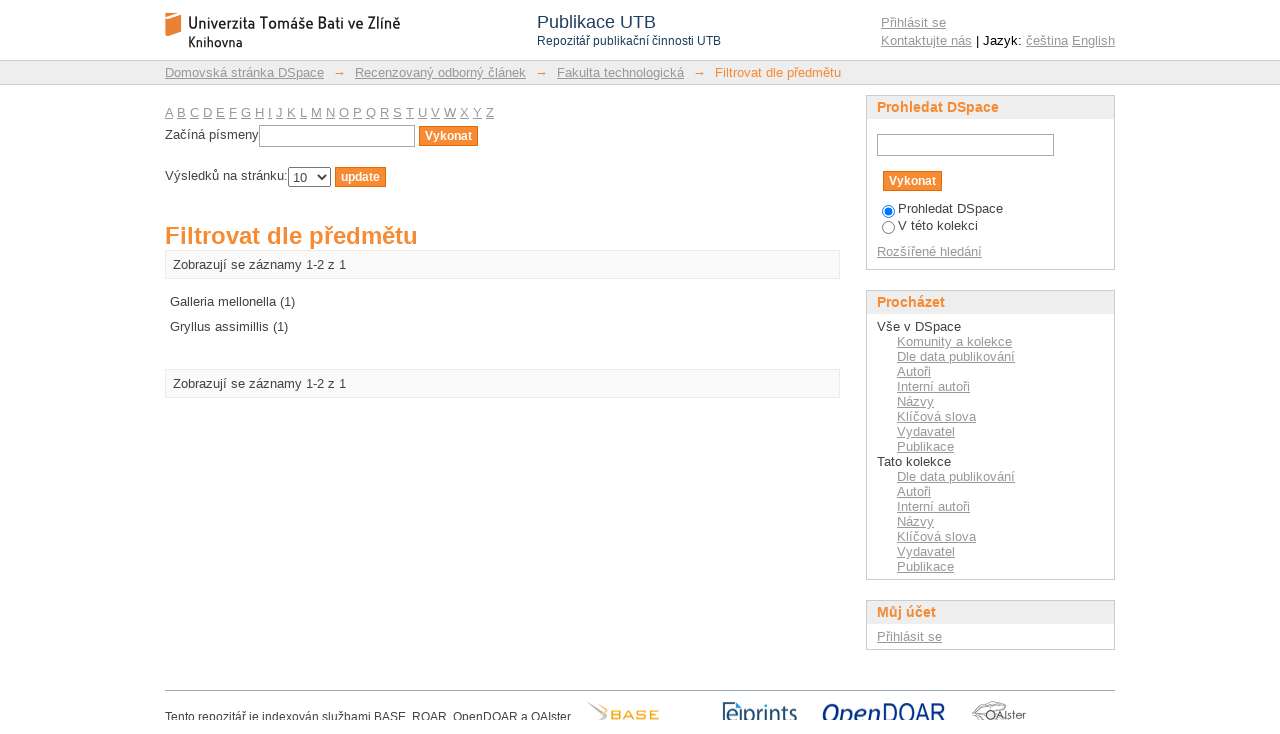

--- FILE ---
content_type: text/html;charset=utf-8
request_url: https://publikace.k.utb.cz/handle/10563/1000004/search-filter?field=subject&filtertype_12=author&filter_relational_operator_7=equals&filtertype_13=subject&filter_relational_operator_6=equals&filtertype_10=subject&filter_relational_operator_9=equals&filtertype_11=subject&filter_relational_operator_8=equals&filter_relational_operator_3=equals&filter_relational_operator_2=equals&filter_relational_operator_5=equals&filter_relational_operator_4=equals&filter_0=Gryllus+assimillis&filter_2=Locusta+migratoria&filter_relational_operator_1=equals&filter_1=Zeman%2C+Ladislav&filter_relational_operator_0=equals&filter_4=Bee+brood&filter_3=Bedn%C3%A1%C5%99ov%C3%A1%2C+Martina&filter_6=2013&filter_5=Schistocerca+gregaria&filter_relational_operator_11=equals&filter_7=Ml%C4%8Dek%2C+Ji%C5%99%C3%AD&filter_relational_operator_12=equals&filter_8=Borkovcov%C3%A1%2C+Marie&filter_10=Galleria+mellonella&filter_9=Zophobas+morio&filter_11=Preference+of+entomophagous+people&filter_relational_operator_10=equals&filtertype_0=subject&filtertype_1=author&filtertype_2=subject&filter_relational_operator_13=equals&filtertype_3=author&filtertype_4=subject&filtertype_5=subject&filtertype_6=dateIssued&filtertype_7=author&filtertype_8=author&filter_12=Rop%2C+Otakar&filtertype_9=subject&filter_13=Tenebrio+molitor&starts_with=g
body_size: 6399
content:
<?xml version="1.0" encoding="UTF-8"?>
<!DOCTYPE html PUBLIC "-//W3C//DTD XHTML 1.0 Strict//EN" "http://www.w3.org/TR/xhtml1/DTD/xhtml1-strict.dtd">
<html xmlns="http://www.w3.org/1999/xhtml" class="no-js">
<head>
<meta content="text/html; charset=UTF-8" http-equiv="Content-Type" />
<meta content="IE=edge,chrome=1" http-equiv="X-UA-Compatible" />
<meta content="width=device-width,initial-scale=1.0,maximum-scale=1.0" name="viewport" />
<link rel="shortcut icon" href="/themes/PublikaceUTB/images/favicon.ico" />
<link rel="apple-touch-icon" href="/themes/PublikaceUTB/images/apple-touch-icon.png" />
<meta name="Generator" content="DSpace 5.7-SNAPSHOT" />
<link type="text/css" rel="stylesheet" media="screen" href="/themes/PublikaceUTB/lib/css/reset.css" />
<link type="text/css" rel="stylesheet" media="screen" href="/themes/PublikaceUTB/lib/css/base.css" />
<link type="text/css" rel="stylesheet" media="screen" href="/themes/PublikaceUTB/lib/css/helper.css" />
<link type="text/css" rel="stylesheet" media="screen" href="/themes/PublikaceUTB/lib/css/jquery-ui-1.8.15.custom.css" />
<link type="text/css" rel="stylesheet" media="screen" href="/themes/PublikaceUTB/lib/css/style.css?ver=1" />
<link type="text/css" rel="stylesheet" media="screen" href="/themes/PublikaceUTB/lib/css/authority-control.css" />
<link type="text/css" rel="stylesheet" media="handheld" href="/themes/PublikaceUTB/lib/css/handheld.css" />
<link type="text/css" rel="stylesheet" media="print" href="/themes/PublikaceUTB/lib/css/print.css" />
<link type="text/css" rel="stylesheet" media="all" href="/themes/PublikaceUTB/lib/css/media.css" />
<link type="application/opensearchdescription+xml" rel="search" href="https://publikace.k.utb.cz:443/open-search/description.xml" title="DSpace" />
<script type="text/javascript">
                                //Clear default text of empty text areas on focus
                                function tFocus(element)
                                {
                                        if (element.value == ' '){element.value='';}
                                }
                                //Clear default text of empty text areas on submit
                                function tSubmit(form)
                                {
                                        var defaultedElements = document.getElementsByTagName("textarea");
                                        for (var i=0; i != defaultedElements.length; i++){
                                                if (defaultedElements[i].value == ' '){
                                                        defaultedElements[i].value='';}}
                                }
                                //Disable pressing 'enter' key to submit a form (otherwise pressing 'enter' causes a submission to start over)
                                function disableEnterKey(e)
                                {
                                     var key;

                                     if(window.event)
                                          key = window.event.keyCode;     //Internet Explorer
                                     else
                                          key = e.which;     //Firefox and Netscape

                                     if(key == 13)  //if "Enter" pressed, then disable!
                                          return false;
                                     else
                                          return true;
                                }

                                function FnArray()
                                {
                                    this.funcs = new Array;
                                }

                                FnArray.prototype.add = function(f)
                                {
                                    if( typeof f!= "function" )
                                    {
                                        f = new Function(f);
                                    }
                                    this.funcs[this.funcs.length] = f;
                                };

                                FnArray.prototype.execute = function()
                                {
                                    for( var i=0; i < this.funcs.length; i++ )
                                    {
                                        this.funcs[i]();
                                    }
                                };

                                var runAfterJSImports = new FnArray();
            </script>
<script xmlns:i18n="http://apache.org/cocoon/i18n/2.1" type="text/javascript" src="/themes/PublikaceUTB/lib/js/modernizr-1.7.min.js"> </script>
<title>Filtrovat dle předmětu</title>
</head><!--[if lt IE 7 ]> <body class="ie6"> <![endif]-->
                <!--[if IE 7 ]>    <body class="ie7"> <![endif]-->
                <!--[if IE 8 ]>    <body class="ie8"> <![endif]-->
                <!--[if IE 9 ]>    <body class="ie9"> <![endif]-->
                <!--[if (gt IE 9)|!(IE)]><!--><body><!--<![endif]-->
<div xmlns:i18n="http://apache.org/cocoon/i18n/2.1" xmlns="http://di.tamu.edu/DRI/1.0/" id="ds-main">
<script src="//ajax.googleapis.com/ajax/libs/jquery/1.6.2/jquery.min.js" type="text/javascript"> </script>
<script type="text/javascript" src="/themes/PublikaceUTB/lib/js/d3.min.js"> </script>
<script type="text/javascript" src="/themes/PublikaceUTB/lib/js/d3pie.min.js"> </script>
<script type="text/javascript" src="/themes/PublikaceUTB/lib/js/nv.d3.min.js"> </script>
<link media="all" rel="stylesheet" type="text/css" href="/themes/PublikaceUTB/lib/js/nv.d3.min.css" />
<div id="ds-header-wrapper">
<div class="clearfix" id="ds-header">
<a id="ds-header-logo-link" href="/">
<span id="ds-header-logo"> </span>
<div id="ds-header-logo-title">
<div id="ds-header-logo-text">Publikace UTB</div>
<div xmlns:i18n="http://apache.org/cocoon/i18n/2.1" id="ds-header-logo-text-small">Repozitář publikační činnosti UTB</div>
</div>
</a>
<h1 xmlns:i18n="http://apache.org/cocoon/i18n/2.1" class="pagetitle visuallyhidden">Filtrovat dle předmětu</h1>
<h2 xmlns:i18n="http://apache.org/cocoon/i18n/2.1" xmlns="http://di.tamu.edu/DRI/1.0/" class="static-pagetitle visuallyhidden">Repozitář DSpace/Manakin</h2>
<div xmlns:i18n="http://apache.org/cocoon/i18n/2.1" id="ds-user-box">
<p>
<a href="/login">Přihlásit se</a>
</p>
<p xmlns:i18n="http://apache.org/cocoon/i18n/2.1" id="contact-links">
<a href="/contact">Kontaktujte nás</a> | Jazyk:
                <a xmlns:i18n="http://apache.org/cocoon/i18n/2.1" href="/handle/10563/1000004/search-filter?locale-attribute=cs">čeština</a>
<a href="/handle/10563/1000004/search-filter?locale-attribute=en">English</a>
</p>
</div>
</div>
</div>
<div id="ds-trail-wrapper">
<ul id="ds-trail">
<li class="ds-trail-link first-link ">
<a href="/">Domovská stránka DSpace</a>
</li>
<li xmlns:i18n="http://apache.org/cocoon/i18n/2.1" xmlns="http://di.tamu.edu/DRI/1.0/" class="ds-trail-arrow">→</li>
<li class="ds-trail-link ">
<a href="/handle/10563/1000001">Recenzovaný odborný článek</a>
</li>
<li class="ds-trail-arrow">→</li>
<li class="ds-trail-link ">
<a href="/handle/10563/1000004">Fakulta technologická</a>
</li>
<li class="ds-trail-arrow">→</li>
<li class="ds-trail-link last-link">Filtrovat dle předmětu</li>
</ul>
</div>
<div xmlns:i18n="http://apache.org/cocoon/i18n/2.1" xmlns="http://di.tamu.edu/DRI/1.0/" class="hidden" id="no-js-warning-wrapper">
<div id="no-js-warning">
<div class="notice failure">JavaScript is disabled for your browser. Some features of this site may not work without it.</div>
</div>
</div>
<div id="ds-content-wrapper">
<div class="clearfix" id="ds-content">
<div id="ds-body">
<div id="aspect_discovery_SearchFacetFilter_div_browse-by-subject" class="ds-static-div primary">
<form id="aspect_discovery_SearchFacetFilter_div_filter-navigation" class="ds-interactive-div secondary navigation" action="/handle/10563/1000004/search-filter" method="post" onsubmit="javascript:tSubmit(this);">
<p id="aspect_discovery_SearchFacetFilter_p_hidden-fields" class="ds-paragraph hidden">
<input id="aspect_discovery_SearchFacetFilter_field_field" class="ds-hidden-field" name="field" type="hidden" value="subject" />
<input id="aspect_discovery_SearchFacetFilter_field_filtertype_12" class="ds-hidden-field" name="filtertype_12" type="hidden" value="author" />
<input id="aspect_discovery_SearchFacetFilter_field_filter_relational_operator_7" class="ds-hidden-field" name="filter_relational_operator_7" type="hidden" value="equals" />
<input id="aspect_discovery_SearchFacetFilter_field_filtertype_13" class="ds-hidden-field" name="filtertype_13" type="hidden" value="subject" />
<input id="aspect_discovery_SearchFacetFilter_field_filter_relational_operator_6" class="ds-hidden-field" name="filter_relational_operator_6" type="hidden" value="equals" />
<input id="aspect_discovery_SearchFacetFilter_field_filtertype_10" class="ds-hidden-field" name="filtertype_10" type="hidden" value="dateIssued" />
<input id="aspect_discovery_SearchFacetFilter_field_filter_relational_operator_9" class="ds-hidden-field" name="filter_relational_operator_9" type="hidden" value="equals" />
<input id="aspect_discovery_SearchFacetFilter_field_filtertype_11" class="ds-hidden-field" name="filtertype_11" type="hidden" value="author" />
<input id="aspect_discovery_SearchFacetFilter_field_filter_relational_operator_8" class="ds-hidden-field" name="filter_relational_operator_8" type="hidden" value="equals" />
<input id="aspect_discovery_SearchFacetFilter_field_filter_relational_operator_3" class="ds-hidden-field" name="filter_relational_operator_3" type="hidden" value="equals" />
<input id="aspect_discovery_SearchFacetFilter_field_filter_relational_operator_2" class="ds-hidden-field" name="filter_relational_operator_2" type="hidden" value="equals" />
<input id="aspect_discovery_SearchFacetFilter_field_filter_relational_operator_5" class="ds-hidden-field" name="filter_relational_operator_5" type="hidden" value="equals" />
<input id="aspect_discovery_SearchFacetFilter_field_filter_relational_operator_4" class="ds-hidden-field" name="filter_relational_operator_4" type="hidden" value="equals" />
<input id="aspect_discovery_SearchFacetFilter_field_filter_0" class="ds-hidden-field" name="filter_0" type="hidden" value="Gryllus assimillis" />
<input id="aspect_discovery_SearchFacetFilter_field_filter_2" class="ds-hidden-field" name="filter_2" type="hidden" value="Galleria mellonella" />
<input id="aspect_discovery_SearchFacetFilter_field_filter_relational_operator_1" class="ds-hidden-field" name="filter_relational_operator_1" type="hidden" value="equals" />
<input id="aspect_discovery_SearchFacetFilter_field_filter_1" class="ds-hidden-field" name="filter_1" type="hidden" value="Zeman, Ladislav" />
<input id="aspect_discovery_SearchFacetFilter_field_filter_relational_operator_0" class="ds-hidden-field" name="filter_relational_operator_0" type="hidden" value="equals" />
<input id="aspect_discovery_SearchFacetFilter_field_filter_4" class="ds-hidden-field" name="filter_4" type="hidden" value="Rop, Otakar" />
<input id="aspect_discovery_SearchFacetFilter_field_filter_3" class="ds-hidden-field" name="filter_3" type="hidden" value="Preference of entomophagous people" />
<input id="aspect_discovery_SearchFacetFilter_field_filter_6" class="ds-hidden-field" name="filter_6" type="hidden" value="Locusta migratoria" />
<input id="aspect_discovery_SearchFacetFilter_field_filter_5" class="ds-hidden-field" name="filter_5" type="hidden" value="Tenebrio molitor" />
<input id="aspect_discovery_SearchFacetFilter_field_filter_relational_operator_11" class="ds-hidden-field" name="filter_relational_operator_11" type="hidden" value="equals" />
<input id="aspect_discovery_SearchFacetFilter_field_filter_7" class="ds-hidden-field" name="filter_7" type="hidden" value="Bednářová, Martina" />
<input id="aspect_discovery_SearchFacetFilter_field_filter_relational_operator_12" class="ds-hidden-field" name="filter_relational_operator_12" type="hidden" value="equals" />
<input id="aspect_discovery_SearchFacetFilter_field_filter_8" class="ds-hidden-field" name="filter_8" type="hidden" value="Bee brood" />
<input id="aspect_discovery_SearchFacetFilter_field_filter_10" class="ds-hidden-field" name="filter_10" type="hidden" value="2013" />
<input id="aspect_discovery_SearchFacetFilter_field_filter_9" class="ds-hidden-field" name="filter_9" type="hidden" value="Schistocerca gregaria" />
<input id="aspect_discovery_SearchFacetFilter_field_filter_11" class="ds-hidden-field" name="filter_11" type="hidden" value="Mlček, Jiří" />
<input id="aspect_discovery_SearchFacetFilter_field_filter_relational_operator_10" class="ds-hidden-field" name="filter_relational_operator_10" type="hidden" value="equals" />
<input id="aspect_discovery_SearchFacetFilter_field_filtertype_0" class="ds-hidden-field" name="filtertype_0" type="hidden" value="subject" />
<input id="aspect_discovery_SearchFacetFilter_field_filtertype_1" class="ds-hidden-field" name="filtertype_1" type="hidden" value="author" />
<input id="aspect_discovery_SearchFacetFilter_field_filtertype_2" class="ds-hidden-field" name="filtertype_2" type="hidden" value="subject" />
<input id="aspect_discovery_SearchFacetFilter_field_filter_relational_operator_13" class="ds-hidden-field" name="filter_relational_operator_13" type="hidden" value="equals" />
<input id="aspect_discovery_SearchFacetFilter_field_filtertype_3" class="ds-hidden-field" name="filtertype_3" type="hidden" value="subject" />
<input id="aspect_discovery_SearchFacetFilter_field_filtertype_4" class="ds-hidden-field" name="filtertype_4" type="hidden" value="author" />
<input id="aspect_discovery_SearchFacetFilter_field_filtertype_5" class="ds-hidden-field" name="filtertype_5" type="hidden" value="subject" />
<input id="aspect_discovery_SearchFacetFilter_field_filtertype_6" class="ds-hidden-field" name="filtertype_6" type="hidden" value="subject" />
<input id="aspect_discovery_SearchFacetFilter_field_filtertype_7" class="ds-hidden-field" name="filtertype_7" type="hidden" value="author" />
<input id="aspect_discovery_SearchFacetFilter_field_filtertype_8" class="ds-hidden-field" name="filtertype_8" type="hidden" value="subject" />
<input id="aspect_discovery_SearchFacetFilter_field_filter_12" class="ds-hidden-field" name="filter_12" type="hidden" value="Borkovcová, Marie" />
<input id="aspect_discovery_SearchFacetFilter_field_filtertype_9" class="ds-hidden-field" name="filtertype_9" type="hidden" value="subject" />
<input id="aspect_discovery_SearchFacetFilter_field_filter_13" class="ds-hidden-field" name="filter_13" type="hidden" value="Zophobas morio" />
</p>
<ul id="aspect_discovery_SearchFacetFilter_list_jump-list" class="ds-simple-list alphabet">
<li class="ds-simple-list-item">
<a href="search-filter?field=subject&amp;filtertype_12=author&amp;filter_relational_operator_7=equals&amp;filtertype_13=subject&amp;filter_relational_operator_6=equals&amp;filtertype_10=dateIssued&amp;filter_relational_operator_9=equals&amp;filtertype_11=author&amp;filter_relational_operator_8=equals&amp;filter_relational_operator_3=equals&amp;filter_relational_operator_2=equals&amp;filter_relational_operator_5=equals&amp;filter_relational_operator_4=equals&amp;filter_0=Gryllus+assimillis&amp;filter_2=Galleria+mellonella&amp;filter_relational_operator_1=equals&amp;filter_1=Zeman%2C+Ladislav&amp;filter_relational_operator_0=equals&amp;filter_4=Rop%2C+Otakar&amp;filter_3=Preference+of+entomophagous+people&amp;filter_6=Locusta+migratoria&amp;filter_5=Tenebrio+molitor&amp;filter_relational_operator_11=equals&amp;filter_7=Bedn%C3%A1%C5%99ov%C3%A1%2C+Martina&amp;filter_relational_operator_12=equals&amp;filter_8=Bee+brood&amp;filter_10=2013&amp;filter_9=Schistocerca+gregaria&amp;filter_11=Ml%C4%8Dek%2C+Ji%C5%99%C3%AD&amp;filter_relational_operator_10=equals&amp;filtertype_0=subject&amp;filtertype_1=author&amp;filtertype_2=subject&amp;filter_relational_operator_13=equals&amp;filtertype_3=subject&amp;filtertype_4=author&amp;filtertype_5=subject&amp;filtertype_6=subject&amp;filtertype_7=author&amp;filtertype_8=subject&amp;filter_12=Borkovcov%C3%A1%2C+Marie&amp;filtertype_9=subject&amp;filter_13=Zophobas+morio&amp;starts_with=a">A</a>
</li>
<li class="ds-simple-list-item">
<a href="search-filter?field=subject&amp;filtertype_12=author&amp;filter_relational_operator_7=equals&amp;filtertype_13=subject&amp;filter_relational_operator_6=equals&amp;filtertype_10=dateIssued&amp;filter_relational_operator_9=equals&amp;filtertype_11=author&amp;filter_relational_operator_8=equals&amp;filter_relational_operator_3=equals&amp;filter_relational_operator_2=equals&amp;filter_relational_operator_5=equals&amp;filter_relational_operator_4=equals&amp;filter_0=Gryllus+assimillis&amp;filter_2=Galleria+mellonella&amp;filter_relational_operator_1=equals&amp;filter_1=Zeman%2C+Ladislav&amp;filter_relational_operator_0=equals&amp;filter_4=Rop%2C+Otakar&amp;filter_3=Preference+of+entomophagous+people&amp;filter_6=Locusta+migratoria&amp;filter_5=Tenebrio+molitor&amp;filter_relational_operator_11=equals&amp;filter_7=Bedn%C3%A1%C5%99ov%C3%A1%2C+Martina&amp;filter_relational_operator_12=equals&amp;filter_8=Bee+brood&amp;filter_10=2013&amp;filter_9=Schistocerca+gregaria&amp;filter_11=Ml%C4%8Dek%2C+Ji%C5%99%C3%AD&amp;filter_relational_operator_10=equals&amp;filtertype_0=subject&amp;filtertype_1=author&amp;filtertype_2=subject&amp;filter_relational_operator_13=equals&amp;filtertype_3=subject&amp;filtertype_4=author&amp;filtertype_5=subject&amp;filtertype_6=subject&amp;filtertype_7=author&amp;filtertype_8=subject&amp;filter_12=Borkovcov%C3%A1%2C+Marie&amp;filtertype_9=subject&amp;filter_13=Zophobas+morio&amp;starts_with=b">B</a>
</li>
<li class="ds-simple-list-item">
<a href="search-filter?field=subject&amp;filtertype_12=author&amp;filter_relational_operator_7=equals&amp;filtertype_13=subject&amp;filter_relational_operator_6=equals&amp;filtertype_10=dateIssued&amp;filter_relational_operator_9=equals&amp;filtertype_11=author&amp;filter_relational_operator_8=equals&amp;filter_relational_operator_3=equals&amp;filter_relational_operator_2=equals&amp;filter_relational_operator_5=equals&amp;filter_relational_operator_4=equals&amp;filter_0=Gryllus+assimillis&amp;filter_2=Galleria+mellonella&amp;filter_relational_operator_1=equals&amp;filter_1=Zeman%2C+Ladislav&amp;filter_relational_operator_0=equals&amp;filter_4=Rop%2C+Otakar&amp;filter_3=Preference+of+entomophagous+people&amp;filter_6=Locusta+migratoria&amp;filter_5=Tenebrio+molitor&amp;filter_relational_operator_11=equals&amp;filter_7=Bedn%C3%A1%C5%99ov%C3%A1%2C+Martina&amp;filter_relational_operator_12=equals&amp;filter_8=Bee+brood&amp;filter_10=2013&amp;filter_9=Schistocerca+gregaria&amp;filter_11=Ml%C4%8Dek%2C+Ji%C5%99%C3%AD&amp;filter_relational_operator_10=equals&amp;filtertype_0=subject&amp;filtertype_1=author&amp;filtertype_2=subject&amp;filter_relational_operator_13=equals&amp;filtertype_3=subject&amp;filtertype_4=author&amp;filtertype_5=subject&amp;filtertype_6=subject&amp;filtertype_7=author&amp;filtertype_8=subject&amp;filter_12=Borkovcov%C3%A1%2C+Marie&amp;filtertype_9=subject&amp;filter_13=Zophobas+morio&amp;starts_with=c">C</a>
</li>
<li class="ds-simple-list-item">
<a href="search-filter?field=subject&amp;filtertype_12=author&amp;filter_relational_operator_7=equals&amp;filtertype_13=subject&amp;filter_relational_operator_6=equals&amp;filtertype_10=dateIssued&amp;filter_relational_operator_9=equals&amp;filtertype_11=author&amp;filter_relational_operator_8=equals&amp;filter_relational_operator_3=equals&amp;filter_relational_operator_2=equals&amp;filter_relational_operator_5=equals&amp;filter_relational_operator_4=equals&amp;filter_0=Gryllus+assimillis&amp;filter_2=Galleria+mellonella&amp;filter_relational_operator_1=equals&amp;filter_1=Zeman%2C+Ladislav&amp;filter_relational_operator_0=equals&amp;filter_4=Rop%2C+Otakar&amp;filter_3=Preference+of+entomophagous+people&amp;filter_6=Locusta+migratoria&amp;filter_5=Tenebrio+molitor&amp;filter_relational_operator_11=equals&amp;filter_7=Bedn%C3%A1%C5%99ov%C3%A1%2C+Martina&amp;filter_relational_operator_12=equals&amp;filter_8=Bee+brood&amp;filter_10=2013&amp;filter_9=Schistocerca+gregaria&amp;filter_11=Ml%C4%8Dek%2C+Ji%C5%99%C3%AD&amp;filter_relational_operator_10=equals&amp;filtertype_0=subject&amp;filtertype_1=author&amp;filtertype_2=subject&amp;filter_relational_operator_13=equals&amp;filtertype_3=subject&amp;filtertype_4=author&amp;filtertype_5=subject&amp;filtertype_6=subject&amp;filtertype_7=author&amp;filtertype_8=subject&amp;filter_12=Borkovcov%C3%A1%2C+Marie&amp;filtertype_9=subject&amp;filter_13=Zophobas+morio&amp;starts_with=d">D</a>
</li>
<li class="ds-simple-list-item">
<a href="search-filter?field=subject&amp;filtertype_12=author&amp;filter_relational_operator_7=equals&amp;filtertype_13=subject&amp;filter_relational_operator_6=equals&amp;filtertype_10=dateIssued&amp;filter_relational_operator_9=equals&amp;filtertype_11=author&amp;filter_relational_operator_8=equals&amp;filter_relational_operator_3=equals&amp;filter_relational_operator_2=equals&amp;filter_relational_operator_5=equals&amp;filter_relational_operator_4=equals&amp;filter_0=Gryllus+assimillis&amp;filter_2=Galleria+mellonella&amp;filter_relational_operator_1=equals&amp;filter_1=Zeman%2C+Ladislav&amp;filter_relational_operator_0=equals&amp;filter_4=Rop%2C+Otakar&amp;filter_3=Preference+of+entomophagous+people&amp;filter_6=Locusta+migratoria&amp;filter_5=Tenebrio+molitor&amp;filter_relational_operator_11=equals&amp;filter_7=Bedn%C3%A1%C5%99ov%C3%A1%2C+Martina&amp;filter_relational_operator_12=equals&amp;filter_8=Bee+brood&amp;filter_10=2013&amp;filter_9=Schistocerca+gregaria&amp;filter_11=Ml%C4%8Dek%2C+Ji%C5%99%C3%AD&amp;filter_relational_operator_10=equals&amp;filtertype_0=subject&amp;filtertype_1=author&amp;filtertype_2=subject&amp;filter_relational_operator_13=equals&amp;filtertype_3=subject&amp;filtertype_4=author&amp;filtertype_5=subject&amp;filtertype_6=subject&amp;filtertype_7=author&amp;filtertype_8=subject&amp;filter_12=Borkovcov%C3%A1%2C+Marie&amp;filtertype_9=subject&amp;filter_13=Zophobas+morio&amp;starts_with=e">E</a>
</li>
<li class="ds-simple-list-item">
<a href="search-filter?field=subject&amp;filtertype_12=author&amp;filter_relational_operator_7=equals&amp;filtertype_13=subject&amp;filter_relational_operator_6=equals&amp;filtertype_10=dateIssued&amp;filter_relational_operator_9=equals&amp;filtertype_11=author&amp;filter_relational_operator_8=equals&amp;filter_relational_operator_3=equals&amp;filter_relational_operator_2=equals&amp;filter_relational_operator_5=equals&amp;filter_relational_operator_4=equals&amp;filter_0=Gryllus+assimillis&amp;filter_2=Galleria+mellonella&amp;filter_relational_operator_1=equals&amp;filter_1=Zeman%2C+Ladislav&amp;filter_relational_operator_0=equals&amp;filter_4=Rop%2C+Otakar&amp;filter_3=Preference+of+entomophagous+people&amp;filter_6=Locusta+migratoria&amp;filter_5=Tenebrio+molitor&amp;filter_relational_operator_11=equals&amp;filter_7=Bedn%C3%A1%C5%99ov%C3%A1%2C+Martina&amp;filter_relational_operator_12=equals&amp;filter_8=Bee+brood&amp;filter_10=2013&amp;filter_9=Schistocerca+gregaria&amp;filter_11=Ml%C4%8Dek%2C+Ji%C5%99%C3%AD&amp;filter_relational_operator_10=equals&amp;filtertype_0=subject&amp;filtertype_1=author&amp;filtertype_2=subject&amp;filter_relational_operator_13=equals&amp;filtertype_3=subject&amp;filtertype_4=author&amp;filtertype_5=subject&amp;filtertype_6=subject&amp;filtertype_7=author&amp;filtertype_8=subject&amp;filter_12=Borkovcov%C3%A1%2C+Marie&amp;filtertype_9=subject&amp;filter_13=Zophobas+morio&amp;starts_with=f">F</a>
</li>
<li class="ds-simple-list-item">
<a href="search-filter?field=subject&amp;filtertype_12=author&amp;filter_relational_operator_7=equals&amp;filtertype_13=subject&amp;filter_relational_operator_6=equals&amp;filtertype_10=dateIssued&amp;filter_relational_operator_9=equals&amp;filtertype_11=author&amp;filter_relational_operator_8=equals&amp;filter_relational_operator_3=equals&amp;filter_relational_operator_2=equals&amp;filter_relational_operator_5=equals&amp;filter_relational_operator_4=equals&amp;filter_0=Gryllus+assimillis&amp;filter_2=Galleria+mellonella&amp;filter_relational_operator_1=equals&amp;filter_1=Zeman%2C+Ladislav&amp;filter_relational_operator_0=equals&amp;filter_4=Rop%2C+Otakar&amp;filter_3=Preference+of+entomophagous+people&amp;filter_6=Locusta+migratoria&amp;filter_5=Tenebrio+molitor&amp;filter_relational_operator_11=equals&amp;filter_7=Bedn%C3%A1%C5%99ov%C3%A1%2C+Martina&amp;filter_relational_operator_12=equals&amp;filter_8=Bee+brood&amp;filter_10=2013&amp;filter_9=Schistocerca+gregaria&amp;filter_11=Ml%C4%8Dek%2C+Ji%C5%99%C3%AD&amp;filter_relational_operator_10=equals&amp;filtertype_0=subject&amp;filtertype_1=author&amp;filtertype_2=subject&amp;filter_relational_operator_13=equals&amp;filtertype_3=subject&amp;filtertype_4=author&amp;filtertype_5=subject&amp;filtertype_6=subject&amp;filtertype_7=author&amp;filtertype_8=subject&amp;filter_12=Borkovcov%C3%A1%2C+Marie&amp;filtertype_9=subject&amp;filter_13=Zophobas+morio&amp;starts_with=g">G</a>
</li>
<li class="ds-simple-list-item">
<a href="search-filter?field=subject&amp;filtertype_12=author&amp;filter_relational_operator_7=equals&amp;filtertype_13=subject&amp;filter_relational_operator_6=equals&amp;filtertype_10=dateIssued&amp;filter_relational_operator_9=equals&amp;filtertype_11=author&amp;filter_relational_operator_8=equals&amp;filter_relational_operator_3=equals&amp;filter_relational_operator_2=equals&amp;filter_relational_operator_5=equals&amp;filter_relational_operator_4=equals&amp;filter_0=Gryllus+assimillis&amp;filter_2=Galleria+mellonella&amp;filter_relational_operator_1=equals&amp;filter_1=Zeman%2C+Ladislav&amp;filter_relational_operator_0=equals&amp;filter_4=Rop%2C+Otakar&amp;filter_3=Preference+of+entomophagous+people&amp;filter_6=Locusta+migratoria&amp;filter_5=Tenebrio+molitor&amp;filter_relational_operator_11=equals&amp;filter_7=Bedn%C3%A1%C5%99ov%C3%A1%2C+Martina&amp;filter_relational_operator_12=equals&amp;filter_8=Bee+brood&amp;filter_10=2013&amp;filter_9=Schistocerca+gregaria&amp;filter_11=Ml%C4%8Dek%2C+Ji%C5%99%C3%AD&amp;filter_relational_operator_10=equals&amp;filtertype_0=subject&amp;filtertype_1=author&amp;filtertype_2=subject&amp;filter_relational_operator_13=equals&amp;filtertype_3=subject&amp;filtertype_4=author&amp;filtertype_5=subject&amp;filtertype_6=subject&amp;filtertype_7=author&amp;filtertype_8=subject&amp;filter_12=Borkovcov%C3%A1%2C+Marie&amp;filtertype_9=subject&amp;filter_13=Zophobas+morio&amp;starts_with=h">H</a>
</li>
<li class="ds-simple-list-item">
<a href="search-filter?field=subject&amp;filtertype_12=author&amp;filter_relational_operator_7=equals&amp;filtertype_13=subject&amp;filter_relational_operator_6=equals&amp;filtertype_10=dateIssued&amp;filter_relational_operator_9=equals&amp;filtertype_11=author&amp;filter_relational_operator_8=equals&amp;filter_relational_operator_3=equals&amp;filter_relational_operator_2=equals&amp;filter_relational_operator_5=equals&amp;filter_relational_operator_4=equals&amp;filter_0=Gryllus+assimillis&amp;filter_2=Galleria+mellonella&amp;filter_relational_operator_1=equals&amp;filter_1=Zeman%2C+Ladislav&amp;filter_relational_operator_0=equals&amp;filter_4=Rop%2C+Otakar&amp;filter_3=Preference+of+entomophagous+people&amp;filter_6=Locusta+migratoria&amp;filter_5=Tenebrio+molitor&amp;filter_relational_operator_11=equals&amp;filter_7=Bedn%C3%A1%C5%99ov%C3%A1%2C+Martina&amp;filter_relational_operator_12=equals&amp;filter_8=Bee+brood&amp;filter_10=2013&amp;filter_9=Schistocerca+gregaria&amp;filter_11=Ml%C4%8Dek%2C+Ji%C5%99%C3%AD&amp;filter_relational_operator_10=equals&amp;filtertype_0=subject&amp;filtertype_1=author&amp;filtertype_2=subject&amp;filter_relational_operator_13=equals&amp;filtertype_3=subject&amp;filtertype_4=author&amp;filtertype_5=subject&amp;filtertype_6=subject&amp;filtertype_7=author&amp;filtertype_8=subject&amp;filter_12=Borkovcov%C3%A1%2C+Marie&amp;filtertype_9=subject&amp;filter_13=Zophobas+morio&amp;starts_with=i">I</a>
</li>
<li class="ds-simple-list-item">
<a href="search-filter?field=subject&amp;filtertype_12=author&amp;filter_relational_operator_7=equals&amp;filtertype_13=subject&amp;filter_relational_operator_6=equals&amp;filtertype_10=dateIssued&amp;filter_relational_operator_9=equals&amp;filtertype_11=author&amp;filter_relational_operator_8=equals&amp;filter_relational_operator_3=equals&amp;filter_relational_operator_2=equals&amp;filter_relational_operator_5=equals&amp;filter_relational_operator_4=equals&amp;filter_0=Gryllus+assimillis&amp;filter_2=Galleria+mellonella&amp;filter_relational_operator_1=equals&amp;filter_1=Zeman%2C+Ladislav&amp;filter_relational_operator_0=equals&amp;filter_4=Rop%2C+Otakar&amp;filter_3=Preference+of+entomophagous+people&amp;filter_6=Locusta+migratoria&amp;filter_5=Tenebrio+molitor&amp;filter_relational_operator_11=equals&amp;filter_7=Bedn%C3%A1%C5%99ov%C3%A1%2C+Martina&amp;filter_relational_operator_12=equals&amp;filter_8=Bee+brood&amp;filter_10=2013&amp;filter_9=Schistocerca+gregaria&amp;filter_11=Ml%C4%8Dek%2C+Ji%C5%99%C3%AD&amp;filter_relational_operator_10=equals&amp;filtertype_0=subject&amp;filtertype_1=author&amp;filtertype_2=subject&amp;filter_relational_operator_13=equals&amp;filtertype_3=subject&amp;filtertype_4=author&amp;filtertype_5=subject&amp;filtertype_6=subject&amp;filtertype_7=author&amp;filtertype_8=subject&amp;filter_12=Borkovcov%C3%A1%2C+Marie&amp;filtertype_9=subject&amp;filter_13=Zophobas+morio&amp;starts_with=j">J</a>
</li>
<li class="ds-simple-list-item">
<a href="search-filter?field=subject&amp;filtertype_12=author&amp;filter_relational_operator_7=equals&amp;filtertype_13=subject&amp;filter_relational_operator_6=equals&amp;filtertype_10=dateIssued&amp;filter_relational_operator_9=equals&amp;filtertype_11=author&amp;filter_relational_operator_8=equals&amp;filter_relational_operator_3=equals&amp;filter_relational_operator_2=equals&amp;filter_relational_operator_5=equals&amp;filter_relational_operator_4=equals&amp;filter_0=Gryllus+assimillis&amp;filter_2=Galleria+mellonella&amp;filter_relational_operator_1=equals&amp;filter_1=Zeman%2C+Ladislav&amp;filter_relational_operator_0=equals&amp;filter_4=Rop%2C+Otakar&amp;filter_3=Preference+of+entomophagous+people&amp;filter_6=Locusta+migratoria&amp;filter_5=Tenebrio+molitor&amp;filter_relational_operator_11=equals&amp;filter_7=Bedn%C3%A1%C5%99ov%C3%A1%2C+Martina&amp;filter_relational_operator_12=equals&amp;filter_8=Bee+brood&amp;filter_10=2013&amp;filter_9=Schistocerca+gregaria&amp;filter_11=Ml%C4%8Dek%2C+Ji%C5%99%C3%AD&amp;filter_relational_operator_10=equals&amp;filtertype_0=subject&amp;filtertype_1=author&amp;filtertype_2=subject&amp;filter_relational_operator_13=equals&amp;filtertype_3=subject&amp;filtertype_4=author&amp;filtertype_5=subject&amp;filtertype_6=subject&amp;filtertype_7=author&amp;filtertype_8=subject&amp;filter_12=Borkovcov%C3%A1%2C+Marie&amp;filtertype_9=subject&amp;filter_13=Zophobas+morio&amp;starts_with=k">K</a>
</li>
<li class="ds-simple-list-item">
<a href="search-filter?field=subject&amp;filtertype_12=author&amp;filter_relational_operator_7=equals&amp;filtertype_13=subject&amp;filter_relational_operator_6=equals&amp;filtertype_10=dateIssued&amp;filter_relational_operator_9=equals&amp;filtertype_11=author&amp;filter_relational_operator_8=equals&amp;filter_relational_operator_3=equals&amp;filter_relational_operator_2=equals&amp;filter_relational_operator_5=equals&amp;filter_relational_operator_4=equals&amp;filter_0=Gryllus+assimillis&amp;filter_2=Galleria+mellonella&amp;filter_relational_operator_1=equals&amp;filter_1=Zeman%2C+Ladislav&amp;filter_relational_operator_0=equals&amp;filter_4=Rop%2C+Otakar&amp;filter_3=Preference+of+entomophagous+people&amp;filter_6=Locusta+migratoria&amp;filter_5=Tenebrio+molitor&amp;filter_relational_operator_11=equals&amp;filter_7=Bedn%C3%A1%C5%99ov%C3%A1%2C+Martina&amp;filter_relational_operator_12=equals&amp;filter_8=Bee+brood&amp;filter_10=2013&amp;filter_9=Schistocerca+gregaria&amp;filter_11=Ml%C4%8Dek%2C+Ji%C5%99%C3%AD&amp;filter_relational_operator_10=equals&amp;filtertype_0=subject&amp;filtertype_1=author&amp;filtertype_2=subject&amp;filter_relational_operator_13=equals&amp;filtertype_3=subject&amp;filtertype_4=author&amp;filtertype_5=subject&amp;filtertype_6=subject&amp;filtertype_7=author&amp;filtertype_8=subject&amp;filter_12=Borkovcov%C3%A1%2C+Marie&amp;filtertype_9=subject&amp;filter_13=Zophobas+morio&amp;starts_with=l">L</a>
</li>
<li class="ds-simple-list-item">
<a href="search-filter?field=subject&amp;filtertype_12=author&amp;filter_relational_operator_7=equals&amp;filtertype_13=subject&amp;filter_relational_operator_6=equals&amp;filtertype_10=dateIssued&amp;filter_relational_operator_9=equals&amp;filtertype_11=author&amp;filter_relational_operator_8=equals&amp;filter_relational_operator_3=equals&amp;filter_relational_operator_2=equals&amp;filter_relational_operator_5=equals&amp;filter_relational_operator_4=equals&amp;filter_0=Gryllus+assimillis&amp;filter_2=Galleria+mellonella&amp;filter_relational_operator_1=equals&amp;filter_1=Zeman%2C+Ladislav&amp;filter_relational_operator_0=equals&amp;filter_4=Rop%2C+Otakar&amp;filter_3=Preference+of+entomophagous+people&amp;filter_6=Locusta+migratoria&amp;filter_5=Tenebrio+molitor&amp;filter_relational_operator_11=equals&amp;filter_7=Bedn%C3%A1%C5%99ov%C3%A1%2C+Martina&amp;filter_relational_operator_12=equals&amp;filter_8=Bee+brood&amp;filter_10=2013&amp;filter_9=Schistocerca+gregaria&amp;filter_11=Ml%C4%8Dek%2C+Ji%C5%99%C3%AD&amp;filter_relational_operator_10=equals&amp;filtertype_0=subject&amp;filtertype_1=author&amp;filtertype_2=subject&amp;filter_relational_operator_13=equals&amp;filtertype_3=subject&amp;filtertype_4=author&amp;filtertype_5=subject&amp;filtertype_6=subject&amp;filtertype_7=author&amp;filtertype_8=subject&amp;filter_12=Borkovcov%C3%A1%2C+Marie&amp;filtertype_9=subject&amp;filter_13=Zophobas+morio&amp;starts_with=m">M</a>
</li>
<li class="ds-simple-list-item">
<a href="search-filter?field=subject&amp;filtertype_12=author&amp;filter_relational_operator_7=equals&amp;filtertype_13=subject&amp;filter_relational_operator_6=equals&amp;filtertype_10=dateIssued&amp;filter_relational_operator_9=equals&amp;filtertype_11=author&amp;filter_relational_operator_8=equals&amp;filter_relational_operator_3=equals&amp;filter_relational_operator_2=equals&amp;filter_relational_operator_5=equals&amp;filter_relational_operator_4=equals&amp;filter_0=Gryllus+assimillis&amp;filter_2=Galleria+mellonella&amp;filter_relational_operator_1=equals&amp;filter_1=Zeman%2C+Ladislav&amp;filter_relational_operator_0=equals&amp;filter_4=Rop%2C+Otakar&amp;filter_3=Preference+of+entomophagous+people&amp;filter_6=Locusta+migratoria&amp;filter_5=Tenebrio+molitor&amp;filter_relational_operator_11=equals&amp;filter_7=Bedn%C3%A1%C5%99ov%C3%A1%2C+Martina&amp;filter_relational_operator_12=equals&amp;filter_8=Bee+brood&amp;filter_10=2013&amp;filter_9=Schistocerca+gregaria&amp;filter_11=Ml%C4%8Dek%2C+Ji%C5%99%C3%AD&amp;filter_relational_operator_10=equals&amp;filtertype_0=subject&amp;filtertype_1=author&amp;filtertype_2=subject&amp;filter_relational_operator_13=equals&amp;filtertype_3=subject&amp;filtertype_4=author&amp;filtertype_5=subject&amp;filtertype_6=subject&amp;filtertype_7=author&amp;filtertype_8=subject&amp;filter_12=Borkovcov%C3%A1%2C+Marie&amp;filtertype_9=subject&amp;filter_13=Zophobas+morio&amp;starts_with=n">N</a>
</li>
<li class="ds-simple-list-item">
<a href="search-filter?field=subject&amp;filtertype_12=author&amp;filter_relational_operator_7=equals&amp;filtertype_13=subject&amp;filter_relational_operator_6=equals&amp;filtertype_10=dateIssued&amp;filter_relational_operator_9=equals&amp;filtertype_11=author&amp;filter_relational_operator_8=equals&amp;filter_relational_operator_3=equals&amp;filter_relational_operator_2=equals&amp;filter_relational_operator_5=equals&amp;filter_relational_operator_4=equals&amp;filter_0=Gryllus+assimillis&amp;filter_2=Galleria+mellonella&amp;filter_relational_operator_1=equals&amp;filter_1=Zeman%2C+Ladislav&amp;filter_relational_operator_0=equals&amp;filter_4=Rop%2C+Otakar&amp;filter_3=Preference+of+entomophagous+people&amp;filter_6=Locusta+migratoria&amp;filter_5=Tenebrio+molitor&amp;filter_relational_operator_11=equals&amp;filter_7=Bedn%C3%A1%C5%99ov%C3%A1%2C+Martina&amp;filter_relational_operator_12=equals&amp;filter_8=Bee+brood&amp;filter_10=2013&amp;filter_9=Schistocerca+gregaria&amp;filter_11=Ml%C4%8Dek%2C+Ji%C5%99%C3%AD&amp;filter_relational_operator_10=equals&amp;filtertype_0=subject&amp;filtertype_1=author&amp;filtertype_2=subject&amp;filter_relational_operator_13=equals&amp;filtertype_3=subject&amp;filtertype_4=author&amp;filtertype_5=subject&amp;filtertype_6=subject&amp;filtertype_7=author&amp;filtertype_8=subject&amp;filter_12=Borkovcov%C3%A1%2C+Marie&amp;filtertype_9=subject&amp;filter_13=Zophobas+morio&amp;starts_with=o">O</a>
</li>
<li class="ds-simple-list-item">
<a href="search-filter?field=subject&amp;filtertype_12=author&amp;filter_relational_operator_7=equals&amp;filtertype_13=subject&amp;filter_relational_operator_6=equals&amp;filtertype_10=dateIssued&amp;filter_relational_operator_9=equals&amp;filtertype_11=author&amp;filter_relational_operator_8=equals&amp;filter_relational_operator_3=equals&amp;filter_relational_operator_2=equals&amp;filter_relational_operator_5=equals&amp;filter_relational_operator_4=equals&amp;filter_0=Gryllus+assimillis&amp;filter_2=Galleria+mellonella&amp;filter_relational_operator_1=equals&amp;filter_1=Zeman%2C+Ladislav&amp;filter_relational_operator_0=equals&amp;filter_4=Rop%2C+Otakar&amp;filter_3=Preference+of+entomophagous+people&amp;filter_6=Locusta+migratoria&amp;filter_5=Tenebrio+molitor&amp;filter_relational_operator_11=equals&amp;filter_7=Bedn%C3%A1%C5%99ov%C3%A1%2C+Martina&amp;filter_relational_operator_12=equals&amp;filter_8=Bee+brood&amp;filter_10=2013&amp;filter_9=Schistocerca+gregaria&amp;filter_11=Ml%C4%8Dek%2C+Ji%C5%99%C3%AD&amp;filter_relational_operator_10=equals&amp;filtertype_0=subject&amp;filtertype_1=author&amp;filtertype_2=subject&amp;filter_relational_operator_13=equals&amp;filtertype_3=subject&amp;filtertype_4=author&amp;filtertype_5=subject&amp;filtertype_6=subject&amp;filtertype_7=author&amp;filtertype_8=subject&amp;filter_12=Borkovcov%C3%A1%2C+Marie&amp;filtertype_9=subject&amp;filter_13=Zophobas+morio&amp;starts_with=p">P</a>
</li>
<li class="ds-simple-list-item">
<a href="search-filter?field=subject&amp;filtertype_12=author&amp;filter_relational_operator_7=equals&amp;filtertype_13=subject&amp;filter_relational_operator_6=equals&amp;filtertype_10=dateIssued&amp;filter_relational_operator_9=equals&amp;filtertype_11=author&amp;filter_relational_operator_8=equals&amp;filter_relational_operator_3=equals&amp;filter_relational_operator_2=equals&amp;filter_relational_operator_5=equals&amp;filter_relational_operator_4=equals&amp;filter_0=Gryllus+assimillis&amp;filter_2=Galleria+mellonella&amp;filter_relational_operator_1=equals&amp;filter_1=Zeman%2C+Ladislav&amp;filter_relational_operator_0=equals&amp;filter_4=Rop%2C+Otakar&amp;filter_3=Preference+of+entomophagous+people&amp;filter_6=Locusta+migratoria&amp;filter_5=Tenebrio+molitor&amp;filter_relational_operator_11=equals&amp;filter_7=Bedn%C3%A1%C5%99ov%C3%A1%2C+Martina&amp;filter_relational_operator_12=equals&amp;filter_8=Bee+brood&amp;filter_10=2013&amp;filter_9=Schistocerca+gregaria&amp;filter_11=Ml%C4%8Dek%2C+Ji%C5%99%C3%AD&amp;filter_relational_operator_10=equals&amp;filtertype_0=subject&amp;filtertype_1=author&amp;filtertype_2=subject&amp;filter_relational_operator_13=equals&amp;filtertype_3=subject&amp;filtertype_4=author&amp;filtertype_5=subject&amp;filtertype_6=subject&amp;filtertype_7=author&amp;filtertype_8=subject&amp;filter_12=Borkovcov%C3%A1%2C+Marie&amp;filtertype_9=subject&amp;filter_13=Zophobas+morio&amp;starts_with=q">Q</a>
</li>
<li class="ds-simple-list-item">
<a href="search-filter?field=subject&amp;filtertype_12=author&amp;filter_relational_operator_7=equals&amp;filtertype_13=subject&amp;filter_relational_operator_6=equals&amp;filtertype_10=dateIssued&amp;filter_relational_operator_9=equals&amp;filtertype_11=author&amp;filter_relational_operator_8=equals&amp;filter_relational_operator_3=equals&amp;filter_relational_operator_2=equals&amp;filter_relational_operator_5=equals&amp;filter_relational_operator_4=equals&amp;filter_0=Gryllus+assimillis&amp;filter_2=Galleria+mellonella&amp;filter_relational_operator_1=equals&amp;filter_1=Zeman%2C+Ladislav&amp;filter_relational_operator_0=equals&amp;filter_4=Rop%2C+Otakar&amp;filter_3=Preference+of+entomophagous+people&amp;filter_6=Locusta+migratoria&amp;filter_5=Tenebrio+molitor&amp;filter_relational_operator_11=equals&amp;filter_7=Bedn%C3%A1%C5%99ov%C3%A1%2C+Martina&amp;filter_relational_operator_12=equals&amp;filter_8=Bee+brood&amp;filter_10=2013&amp;filter_9=Schistocerca+gregaria&amp;filter_11=Ml%C4%8Dek%2C+Ji%C5%99%C3%AD&amp;filter_relational_operator_10=equals&amp;filtertype_0=subject&amp;filtertype_1=author&amp;filtertype_2=subject&amp;filter_relational_operator_13=equals&amp;filtertype_3=subject&amp;filtertype_4=author&amp;filtertype_5=subject&amp;filtertype_6=subject&amp;filtertype_7=author&amp;filtertype_8=subject&amp;filter_12=Borkovcov%C3%A1%2C+Marie&amp;filtertype_9=subject&amp;filter_13=Zophobas+morio&amp;starts_with=r">R</a>
</li>
<li class="ds-simple-list-item">
<a href="search-filter?field=subject&amp;filtertype_12=author&amp;filter_relational_operator_7=equals&amp;filtertype_13=subject&amp;filter_relational_operator_6=equals&amp;filtertype_10=dateIssued&amp;filter_relational_operator_9=equals&amp;filtertype_11=author&amp;filter_relational_operator_8=equals&amp;filter_relational_operator_3=equals&amp;filter_relational_operator_2=equals&amp;filter_relational_operator_5=equals&amp;filter_relational_operator_4=equals&amp;filter_0=Gryllus+assimillis&amp;filter_2=Galleria+mellonella&amp;filter_relational_operator_1=equals&amp;filter_1=Zeman%2C+Ladislav&amp;filter_relational_operator_0=equals&amp;filter_4=Rop%2C+Otakar&amp;filter_3=Preference+of+entomophagous+people&amp;filter_6=Locusta+migratoria&amp;filter_5=Tenebrio+molitor&amp;filter_relational_operator_11=equals&amp;filter_7=Bedn%C3%A1%C5%99ov%C3%A1%2C+Martina&amp;filter_relational_operator_12=equals&amp;filter_8=Bee+brood&amp;filter_10=2013&amp;filter_9=Schistocerca+gregaria&amp;filter_11=Ml%C4%8Dek%2C+Ji%C5%99%C3%AD&amp;filter_relational_operator_10=equals&amp;filtertype_0=subject&amp;filtertype_1=author&amp;filtertype_2=subject&amp;filter_relational_operator_13=equals&amp;filtertype_3=subject&amp;filtertype_4=author&amp;filtertype_5=subject&amp;filtertype_6=subject&amp;filtertype_7=author&amp;filtertype_8=subject&amp;filter_12=Borkovcov%C3%A1%2C+Marie&amp;filtertype_9=subject&amp;filter_13=Zophobas+morio&amp;starts_with=s">S</a>
</li>
<li class="ds-simple-list-item">
<a href="search-filter?field=subject&amp;filtertype_12=author&amp;filter_relational_operator_7=equals&amp;filtertype_13=subject&amp;filter_relational_operator_6=equals&amp;filtertype_10=dateIssued&amp;filter_relational_operator_9=equals&amp;filtertype_11=author&amp;filter_relational_operator_8=equals&amp;filter_relational_operator_3=equals&amp;filter_relational_operator_2=equals&amp;filter_relational_operator_5=equals&amp;filter_relational_operator_4=equals&amp;filter_0=Gryllus+assimillis&amp;filter_2=Galleria+mellonella&amp;filter_relational_operator_1=equals&amp;filter_1=Zeman%2C+Ladislav&amp;filter_relational_operator_0=equals&amp;filter_4=Rop%2C+Otakar&amp;filter_3=Preference+of+entomophagous+people&amp;filter_6=Locusta+migratoria&amp;filter_5=Tenebrio+molitor&amp;filter_relational_operator_11=equals&amp;filter_7=Bedn%C3%A1%C5%99ov%C3%A1%2C+Martina&amp;filter_relational_operator_12=equals&amp;filter_8=Bee+brood&amp;filter_10=2013&amp;filter_9=Schistocerca+gregaria&amp;filter_11=Ml%C4%8Dek%2C+Ji%C5%99%C3%AD&amp;filter_relational_operator_10=equals&amp;filtertype_0=subject&amp;filtertype_1=author&amp;filtertype_2=subject&amp;filter_relational_operator_13=equals&amp;filtertype_3=subject&amp;filtertype_4=author&amp;filtertype_5=subject&amp;filtertype_6=subject&amp;filtertype_7=author&amp;filtertype_8=subject&amp;filter_12=Borkovcov%C3%A1%2C+Marie&amp;filtertype_9=subject&amp;filter_13=Zophobas+morio&amp;starts_with=t">T</a>
</li>
<li class="ds-simple-list-item">
<a href="search-filter?field=subject&amp;filtertype_12=author&amp;filter_relational_operator_7=equals&amp;filtertype_13=subject&amp;filter_relational_operator_6=equals&amp;filtertype_10=dateIssued&amp;filter_relational_operator_9=equals&amp;filtertype_11=author&amp;filter_relational_operator_8=equals&amp;filter_relational_operator_3=equals&amp;filter_relational_operator_2=equals&amp;filter_relational_operator_5=equals&amp;filter_relational_operator_4=equals&amp;filter_0=Gryllus+assimillis&amp;filter_2=Galleria+mellonella&amp;filter_relational_operator_1=equals&amp;filter_1=Zeman%2C+Ladislav&amp;filter_relational_operator_0=equals&amp;filter_4=Rop%2C+Otakar&amp;filter_3=Preference+of+entomophagous+people&amp;filter_6=Locusta+migratoria&amp;filter_5=Tenebrio+molitor&amp;filter_relational_operator_11=equals&amp;filter_7=Bedn%C3%A1%C5%99ov%C3%A1%2C+Martina&amp;filter_relational_operator_12=equals&amp;filter_8=Bee+brood&amp;filter_10=2013&amp;filter_9=Schistocerca+gregaria&amp;filter_11=Ml%C4%8Dek%2C+Ji%C5%99%C3%AD&amp;filter_relational_operator_10=equals&amp;filtertype_0=subject&amp;filtertype_1=author&amp;filtertype_2=subject&amp;filter_relational_operator_13=equals&amp;filtertype_3=subject&amp;filtertype_4=author&amp;filtertype_5=subject&amp;filtertype_6=subject&amp;filtertype_7=author&amp;filtertype_8=subject&amp;filter_12=Borkovcov%C3%A1%2C+Marie&amp;filtertype_9=subject&amp;filter_13=Zophobas+morio&amp;starts_with=u">U</a>
</li>
<li class="ds-simple-list-item">
<a href="search-filter?field=subject&amp;filtertype_12=author&amp;filter_relational_operator_7=equals&amp;filtertype_13=subject&amp;filter_relational_operator_6=equals&amp;filtertype_10=dateIssued&amp;filter_relational_operator_9=equals&amp;filtertype_11=author&amp;filter_relational_operator_8=equals&amp;filter_relational_operator_3=equals&amp;filter_relational_operator_2=equals&amp;filter_relational_operator_5=equals&amp;filter_relational_operator_4=equals&amp;filter_0=Gryllus+assimillis&amp;filter_2=Galleria+mellonella&amp;filter_relational_operator_1=equals&amp;filter_1=Zeman%2C+Ladislav&amp;filter_relational_operator_0=equals&amp;filter_4=Rop%2C+Otakar&amp;filter_3=Preference+of+entomophagous+people&amp;filter_6=Locusta+migratoria&amp;filter_5=Tenebrio+molitor&amp;filter_relational_operator_11=equals&amp;filter_7=Bedn%C3%A1%C5%99ov%C3%A1%2C+Martina&amp;filter_relational_operator_12=equals&amp;filter_8=Bee+brood&amp;filter_10=2013&amp;filter_9=Schistocerca+gregaria&amp;filter_11=Ml%C4%8Dek%2C+Ji%C5%99%C3%AD&amp;filter_relational_operator_10=equals&amp;filtertype_0=subject&amp;filtertype_1=author&amp;filtertype_2=subject&amp;filter_relational_operator_13=equals&amp;filtertype_3=subject&amp;filtertype_4=author&amp;filtertype_5=subject&amp;filtertype_6=subject&amp;filtertype_7=author&amp;filtertype_8=subject&amp;filter_12=Borkovcov%C3%A1%2C+Marie&amp;filtertype_9=subject&amp;filter_13=Zophobas+morio&amp;starts_with=v">V</a>
</li>
<li class="ds-simple-list-item">
<a href="search-filter?field=subject&amp;filtertype_12=author&amp;filter_relational_operator_7=equals&amp;filtertype_13=subject&amp;filter_relational_operator_6=equals&amp;filtertype_10=dateIssued&amp;filter_relational_operator_9=equals&amp;filtertype_11=author&amp;filter_relational_operator_8=equals&amp;filter_relational_operator_3=equals&amp;filter_relational_operator_2=equals&amp;filter_relational_operator_5=equals&amp;filter_relational_operator_4=equals&amp;filter_0=Gryllus+assimillis&amp;filter_2=Galleria+mellonella&amp;filter_relational_operator_1=equals&amp;filter_1=Zeman%2C+Ladislav&amp;filter_relational_operator_0=equals&amp;filter_4=Rop%2C+Otakar&amp;filter_3=Preference+of+entomophagous+people&amp;filter_6=Locusta+migratoria&amp;filter_5=Tenebrio+molitor&amp;filter_relational_operator_11=equals&amp;filter_7=Bedn%C3%A1%C5%99ov%C3%A1%2C+Martina&amp;filter_relational_operator_12=equals&amp;filter_8=Bee+brood&amp;filter_10=2013&amp;filter_9=Schistocerca+gregaria&amp;filter_11=Ml%C4%8Dek%2C+Ji%C5%99%C3%AD&amp;filter_relational_operator_10=equals&amp;filtertype_0=subject&amp;filtertype_1=author&amp;filtertype_2=subject&amp;filter_relational_operator_13=equals&amp;filtertype_3=subject&amp;filtertype_4=author&amp;filtertype_5=subject&amp;filtertype_6=subject&amp;filtertype_7=author&amp;filtertype_8=subject&amp;filter_12=Borkovcov%C3%A1%2C+Marie&amp;filtertype_9=subject&amp;filter_13=Zophobas+morio&amp;starts_with=w">W</a>
</li>
<li class="ds-simple-list-item">
<a href="search-filter?field=subject&amp;filtertype_12=author&amp;filter_relational_operator_7=equals&amp;filtertype_13=subject&amp;filter_relational_operator_6=equals&amp;filtertype_10=dateIssued&amp;filter_relational_operator_9=equals&amp;filtertype_11=author&amp;filter_relational_operator_8=equals&amp;filter_relational_operator_3=equals&amp;filter_relational_operator_2=equals&amp;filter_relational_operator_5=equals&amp;filter_relational_operator_4=equals&amp;filter_0=Gryllus+assimillis&amp;filter_2=Galleria+mellonella&amp;filter_relational_operator_1=equals&amp;filter_1=Zeman%2C+Ladislav&amp;filter_relational_operator_0=equals&amp;filter_4=Rop%2C+Otakar&amp;filter_3=Preference+of+entomophagous+people&amp;filter_6=Locusta+migratoria&amp;filter_5=Tenebrio+molitor&amp;filter_relational_operator_11=equals&amp;filter_7=Bedn%C3%A1%C5%99ov%C3%A1%2C+Martina&amp;filter_relational_operator_12=equals&amp;filter_8=Bee+brood&amp;filter_10=2013&amp;filter_9=Schistocerca+gregaria&amp;filter_11=Ml%C4%8Dek%2C+Ji%C5%99%C3%AD&amp;filter_relational_operator_10=equals&amp;filtertype_0=subject&amp;filtertype_1=author&amp;filtertype_2=subject&amp;filter_relational_operator_13=equals&amp;filtertype_3=subject&amp;filtertype_4=author&amp;filtertype_5=subject&amp;filtertype_6=subject&amp;filtertype_7=author&amp;filtertype_8=subject&amp;filter_12=Borkovcov%C3%A1%2C+Marie&amp;filtertype_9=subject&amp;filter_13=Zophobas+morio&amp;starts_with=x">X</a>
</li>
<li class="ds-simple-list-item">
<a href="search-filter?field=subject&amp;filtertype_12=author&amp;filter_relational_operator_7=equals&amp;filtertype_13=subject&amp;filter_relational_operator_6=equals&amp;filtertype_10=dateIssued&amp;filter_relational_operator_9=equals&amp;filtertype_11=author&amp;filter_relational_operator_8=equals&amp;filter_relational_operator_3=equals&amp;filter_relational_operator_2=equals&amp;filter_relational_operator_5=equals&amp;filter_relational_operator_4=equals&amp;filter_0=Gryllus+assimillis&amp;filter_2=Galleria+mellonella&amp;filter_relational_operator_1=equals&amp;filter_1=Zeman%2C+Ladislav&amp;filter_relational_operator_0=equals&amp;filter_4=Rop%2C+Otakar&amp;filter_3=Preference+of+entomophagous+people&amp;filter_6=Locusta+migratoria&amp;filter_5=Tenebrio+molitor&amp;filter_relational_operator_11=equals&amp;filter_7=Bedn%C3%A1%C5%99ov%C3%A1%2C+Martina&amp;filter_relational_operator_12=equals&amp;filter_8=Bee+brood&amp;filter_10=2013&amp;filter_9=Schistocerca+gregaria&amp;filter_11=Ml%C4%8Dek%2C+Ji%C5%99%C3%AD&amp;filter_relational_operator_10=equals&amp;filtertype_0=subject&amp;filtertype_1=author&amp;filtertype_2=subject&amp;filter_relational_operator_13=equals&amp;filtertype_3=subject&amp;filtertype_4=author&amp;filtertype_5=subject&amp;filtertype_6=subject&amp;filtertype_7=author&amp;filtertype_8=subject&amp;filter_12=Borkovcov%C3%A1%2C+Marie&amp;filtertype_9=subject&amp;filter_13=Zophobas+morio&amp;starts_with=y">Y</a>
</li>
<li class="ds-simple-list-item">
<a href="search-filter?field=subject&amp;filtertype_12=author&amp;filter_relational_operator_7=equals&amp;filtertype_13=subject&amp;filter_relational_operator_6=equals&amp;filtertype_10=dateIssued&amp;filter_relational_operator_9=equals&amp;filtertype_11=author&amp;filter_relational_operator_8=equals&amp;filter_relational_operator_3=equals&amp;filter_relational_operator_2=equals&amp;filter_relational_operator_5=equals&amp;filter_relational_operator_4=equals&amp;filter_0=Gryllus+assimillis&amp;filter_2=Galleria+mellonella&amp;filter_relational_operator_1=equals&amp;filter_1=Zeman%2C+Ladislav&amp;filter_relational_operator_0=equals&amp;filter_4=Rop%2C+Otakar&amp;filter_3=Preference+of+entomophagous+people&amp;filter_6=Locusta+migratoria&amp;filter_5=Tenebrio+molitor&amp;filter_relational_operator_11=equals&amp;filter_7=Bedn%C3%A1%C5%99ov%C3%A1%2C+Martina&amp;filter_relational_operator_12=equals&amp;filter_8=Bee+brood&amp;filter_10=2013&amp;filter_9=Schistocerca+gregaria&amp;filter_11=Ml%C4%8Dek%2C+Ji%C5%99%C3%AD&amp;filter_relational_operator_10=equals&amp;filtertype_0=subject&amp;filtertype_1=author&amp;filtertype_2=subject&amp;filter_relational_operator_13=equals&amp;filtertype_3=subject&amp;filtertype_4=author&amp;filtertype_5=subject&amp;filtertype_6=subject&amp;filtertype_7=author&amp;filtertype_8=subject&amp;filter_12=Borkovcov%C3%A1%2C+Marie&amp;filtertype_9=subject&amp;filter_13=Zophobas+morio&amp;starts_with=z">Z</a>
</li>
</ul>
<p class="ds-paragraph">Začíná písmeny<input xmlns:i18n="http://apache.org/cocoon/i18n/2.1" xmlns="http://www.w3.org/1999/xhtml" id="aspect_discovery_SearchFacetFilter_field_starts_with" class="ds-text-field" name="starts_with" type="text" value="" title="Nebo zadejte několik prvních písmen:" />
<input xmlns:i18n="http://apache.org/cocoon/i18n/2.1" id="aspect_discovery_SearchFacetFilter_field_submit" class="ds-button-field" name="submit" type="submit" value="Vykonat" />
</p>
</form>
<form id="aspect_discovery_SearchFacetFilter_div_browse-controls" class="ds-interactive-div browse controls" action="search-filter?field=subject" method="post" onsubmit="javascript:tSubmit(this);">
<p id="aspect_discovery_SearchFacetFilter_p_hidden-fields" class="ds-paragraph hidden">
<input id="aspect_discovery_SearchFacetFilter_field_field" class="ds-hidden-field" name="field" type="hidden" value="subject" />
<input id="aspect_discovery_SearchFacetFilter_field_order" class="ds-hidden-field" name="order" type="hidden" value="" />
</p>
<p class="ds-paragraph">Výsledků na stránku:<select xmlns:i18n="http://apache.org/cocoon/i18n/2.1" xmlns="http://www.w3.org/1999/xhtml" id="aspect_discovery_SearchFacetFilter_field_rpp" class="ds-select-field" name="rpp">
<option value="5">5</option>
<option value="10" selected="selected">10</option>
<option value="20">20</option>
<option value="40">40</option>
<option value="60">60</option>
<option value="80">80</option>
<option value="100">100</option>
</select>
<input id="aspect_discovery_SearchFacetFilter_field_update" class="ds-button-field" name="update" type="submit" value="update" />
</p>
</form>
</div>
<h1 class="ds-div-head">Filtrovat dle předmětu</h1>
<div xmlns:i18n="http://apache.org/cocoon/i18n/2.1" xmlns="http://di.tamu.edu/DRI/1.0/" class="pagination clearfix top">
<p class="pagination-info">Zobrazují se záznamy 1-2 z 1</p>
<ul xmlns:i18n="http://apache.org/cocoon/i18n/2.1" class="pagination-links">
<li />
<li />
</ul>
</div>
<div id="aspect_discovery_SearchFacetFilter_div_browse-by-subject-results" class="ds-static-div primary">
<table id="aspect_discovery_SearchFacetFilter_table_browse-by-subject-results" class="ds-table">
<tr class="ds-table-row odd">
<td class="ds-table-cell odd">Galleria mellonella (1)</td>
</tr>
<tr class="ds-table-row even">
<td class="ds-table-cell odd">Gryllus assimillis (1)</td>
</tr>
</table>
</div>
<div class="pagination clearfix bottom">
<p class="pagination-info">Zobrazují se záznamy 1-2 z 1</p>
<ul xmlns:i18n="http://apache.org/cocoon/i18n/2.1" class="pagination-links">
<li />
<li />
</ul>
</div>
</div>
<div id="ds-options-wrapper">
<div id="ds-options">
<h1 class="ds-option-set-head" id="ds-search-option-head">Prohledat DSpace</h1>
<div xmlns:i18n="http://apache.org/cocoon/i18n/2.1" class="ds-option-set" id="ds-search-option">
<form method="post" id="ds-search-form" action="/discover">
<fieldset>
<input type="text" class="ds-text-field " name="query" />
<input xmlns:i18n="http://apache.org/cocoon/i18n/2.1" value="Vykonat" type="submit" name="submit" class="ds-button-field " onclick="&#10;                                    var radio = document.getElementById(&quot;ds-search-form-scope-container&quot;);&#10;                                    if (radio != undefined &amp;&amp; radio.checked)&#10;                                    {&#10;                                    var form = document.getElementById(&quot;ds-search-form&quot;);&#10;                                    form.action=&#10;                                &quot;/handle/&quot; + radio.value + &quot;/discover&quot; ; &#10;                                    }&#10;                                " />
<br />
<label>
<input checked="checked" value="" name="scope" type="radio" id="ds-search-form-scope-all" />Prohledat DSpace</label>
<br xmlns:i18n="http://apache.org/cocoon/i18n/2.1" />
<label>
<input name="scope" type="radio" id="ds-search-form-scope-container" value="10563/1000004" />V této kolekci</label>
</fieldset>
</form>
<a xmlns:i18n="http://apache.org/cocoon/i18n/2.1" href="/discover">Rozšířené hledání</a>
</div>
<h1 xmlns:i18n="http://apache.org/cocoon/i18n/2.1" class="ds-option-set-head">Procházet</h1>
<div xmlns:i18n="http://apache.org/cocoon/i18n/2.1" xmlns="http://di.tamu.edu/DRI/1.0/" id="aspect_viewArtifacts_Navigation_list_browse" class="ds-option-set">
<ul class="ds-options-list">
<li>
<h2 class="ds-sublist-head">Vše v DSpace</h2>
<ul xmlns:i18n="http://apache.org/cocoon/i18n/2.1" xmlns="http://di.tamu.edu/DRI/1.0/" class="ds-simple-list sublist">
<li class="ds-simple-list-item">
<a href="/community-list">Komunity a kolekce</a>
</li>
<li xmlns:i18n="http://apache.org/cocoon/i18n/2.1" xmlns="http://di.tamu.edu/DRI/1.0/" class="ds-simple-list-item">
<a href="/browse?type=dateissued">Dle data publikování</a>
</li>
<li xmlns:i18n="http://apache.org/cocoon/i18n/2.1" xmlns="http://di.tamu.edu/DRI/1.0/" class="ds-simple-list-item">
<a href="/browse?type=author">Autoři</a>
</li>
<li xmlns:i18n="http://apache.org/cocoon/i18n/2.1" xmlns="http://di.tamu.edu/DRI/1.0/" class="ds-simple-list-item">
<a href="/browse?type=internalauthor">Interní autoři</a>
</li>
<li xmlns:i18n="http://apache.org/cocoon/i18n/2.1" xmlns="http://di.tamu.edu/DRI/1.0/" class="ds-simple-list-item">
<a href="/browse?type=title">Názvy</a>
</li>
<li xmlns:i18n="http://apache.org/cocoon/i18n/2.1" xmlns="http://di.tamu.edu/DRI/1.0/" class="ds-simple-list-item">
<a href="/browse?type=subject">Klíčová slova</a>
</li>
<li xmlns:i18n="http://apache.org/cocoon/i18n/2.1" xmlns="http://di.tamu.edu/DRI/1.0/" class="ds-simple-list-item">
<a href="/browse?type=publisher">Vydavatel</a>
</li>
<li xmlns:i18n="http://apache.org/cocoon/i18n/2.1" xmlns="http://di.tamu.edu/DRI/1.0/" class="ds-simple-list-item">
<a href="/browse?type=ispartof">Publikace</a>
</li>
</ul>
</li>
<li xmlns:i18n="http://apache.org/cocoon/i18n/2.1" xmlns="http://di.tamu.edu/DRI/1.0/">
<h2 class="ds-sublist-head">Tato kolekce</h2>
<ul xmlns:i18n="http://apache.org/cocoon/i18n/2.1" xmlns="http://di.tamu.edu/DRI/1.0/" class="ds-simple-list sublist">
<li class="ds-simple-list-item">
<a href="/handle/10563/1000004/browse?type=dateissued">Dle data publikování</a>
</li>
<li xmlns:i18n="http://apache.org/cocoon/i18n/2.1" xmlns="http://di.tamu.edu/DRI/1.0/" class="ds-simple-list-item">
<a href="/handle/10563/1000004/browse?type=author">Autoři</a>
</li>
<li xmlns:i18n="http://apache.org/cocoon/i18n/2.1" xmlns="http://di.tamu.edu/DRI/1.0/" class="ds-simple-list-item">
<a href="/handle/10563/1000004/browse?type=internalauthor">Interní autoři</a>
</li>
<li xmlns:i18n="http://apache.org/cocoon/i18n/2.1" xmlns="http://di.tamu.edu/DRI/1.0/" class="ds-simple-list-item">
<a href="/handle/10563/1000004/browse?type=title">Názvy</a>
</li>
<li xmlns:i18n="http://apache.org/cocoon/i18n/2.1" xmlns="http://di.tamu.edu/DRI/1.0/" class="ds-simple-list-item">
<a href="/handle/10563/1000004/browse?type=subject">Klíčová slova</a>
</li>
<li xmlns:i18n="http://apache.org/cocoon/i18n/2.1" xmlns="http://di.tamu.edu/DRI/1.0/" class="ds-simple-list-item">
<a href="/handle/10563/1000004/browse?type=publisher">Vydavatel</a>
</li>
<li xmlns:i18n="http://apache.org/cocoon/i18n/2.1" xmlns="http://di.tamu.edu/DRI/1.0/" class="ds-simple-list-item">
<a href="/handle/10563/1000004/browse?type=ispartof">Publikace</a>
</li>
</ul>
</li>
</ul>
</div>
<h1 xmlns:i18n="http://apache.org/cocoon/i18n/2.1" xmlns="http://di.tamu.edu/DRI/1.0/" class="ds-option-set-head">Můj účet</h1>
<div xmlns:i18n="http://apache.org/cocoon/i18n/2.1" xmlns="http://di.tamu.edu/DRI/1.0/" id="aspect_viewArtifacts_Navigation_list_account" class="ds-option-set">
<ul class="ds-simple-list">
<li class="ds-simple-list-item">
<a href="/login">Přihlásit se</a>
</li>
</ul>
</div>
</div>
</div>

</div>
</div>
<div xmlns:i18n="http://apache.org/cocoon/i18n/2.1" xmlns="http://di.tamu.edu/DRI/1.0/" id="ds-footer-wrapper">
<div id="ds-footer">
<div id="ds-footer-left">Tento repozitář je indexován službami BASE, ROAR, OpenDOAR a OAIster.﻿

                    <a xmlns:i18n="http://apache.org/cocoon/i18n/2.1" href="http://www.base-search.net/about/en/">
<img style="vertical-align:middle; padding:0 10px 5px 10px;" alt="BASE logo" height="28" width="112" src="/themes/PublikaceUTB/images/logo/logo_base.png" />﻿</a>
<a href="http://roar.eprints.org/">
<img style="vertical-align:middle; padding:0 10px 5px 10px;" alt="ROAR logo" height="28" width="77" src="/themes/PublikaceUTB/images/logo/eprints.png" />﻿</a>
<a href="https://v2.sherpa.ac.uk/opendoar/">
<img style="vertical-align:middle; padding:0 10px 5px 10px;" alt="OpenDOAR logo" height="28" width="126" src="/themes/PublikaceUTB/images/logo/OpenDOAR2.png" />﻿</a>
<a href="http://www.oclc.org/oaister.en.html">
<img style="vertical-align:middle; padding:0 10px 5px 10px;" alt="OAIster logo" height="28" width="74" src="/themes/PublikaceUTB/images/logo/oaister_w.png" />﻿</a>
</div>
</div>
</div>
<a class="hidden" href="/htmlmap"> </a>
</div>
<script type="text/javascript">!window.jQuery && document.write('<script type="text/javascript" src="/static/js/jquery-1.6.2.min.js"> <\/script>')</script>
<script type="text/javascript" src="/themes/PublikaceUTB/lib/js/jquery-ui-1.8.15.custom.min.js"> </script><!--[if lt IE 7 ]>
<script type="text/javascript" src="/themes/PublikaceUTB/lib/js/DD_belatedPNG_0.0.8a.js?v=1"> </script>
<script type="text/javascript">DD_belatedPNG.fix('#ds-header-logo');DD_belatedPNG.fix('#ds-footer-logo');$.each($('img[src$=png]'), function() {DD_belatedPNG.fixPng(this);});</script><![endif]-->
<script>
var header = {
		"title": {
			"fontSize": 22,
			"font": "verdana"
		},
		"subtitle": {
			"color": "#999999",
			"fontSize": 10,
			"font": "verdana"
		},
		"location": "top-left",
		"titleSubtitlePadding": 12
	};
var footer = {
		"color": "#999999",
		"fontSize": 11,
		"font": "open sans",
		"location": "bottom-center"
	};
var size = {
		"canvasHeight": 160,
		"canvasWidth": 350
	};
var labels = {
		"outer": {
			"pieDistance": 12
		},
		"inner": {
			"format": "value",
			"hideWhenLessThanPercentage": 5
		},
		"mainLabel": {
			"font": "verdana"
		},
		"percentage": {
			"color": "#e1e1e1",
			"font": "verdana",
			"decimalPlaces": 0
		},
		"value": {
			"color": "#e1e1e1",
			"font": "verdana"
		},
		"lines": {
			"enabled": true,
			"style": "straight",
			"color": "#cccccc"
		}
	};
var labelsComm = {
		"outer": {
			"pieDistance": 12
		},
		"inner": {
			"format": "none",
		},
		"mainLabel": {
			"font": "verdana"
		},
		"percentage": {
			"color": "#e1e1e1",
			"font": "verdana",
			"decimalPlaces": 0
		},
		"value": {
			"color": "#e1e1e1",
			"font": "verdana"
		},
		"lines": {
			"enabled": true,
			"style": "straight",
			"color": "#cccccc"
		}
	};
var tooltips = {
		"enabled": true,
		"type": "placeholder",
		"string": "{label}: {value} ({percentage}%)"
	};
var effects = {
		"load": {
			"effect": "none"
		},
		"pullOutSegmentOnClick": {
			"effect": "linear",
			"speed": 400,
			"size": 8
		}
	};


</script>
<script type="text/javascript">
            runAfterJSImports.execute();
        </script>
<script charset="utf-8" src="//badge.dimensions.ai/badge.js" async="" />
<script>
                (function(i,s,o,g,r,a,m){i['GoogleAnalyticsObject']=r;i[r]=i[r]||function(){
                (i[r].q=i[r].q||[]).push(arguments)},i[r].l=1*new Date();a=s.createElement(o),
                m=s.getElementsByTagName(o)[0];a.async=1;a.src=g;m.parentNode.insertBefore(a,m)
                })(window,document,'script','//www.google-analytics.com/analytics.js','ga');

                ga('create', 'UA-12318057-6', 'publikace.k.utb.cz');
                ga('send', 'pageview');
            </script></body></html>
